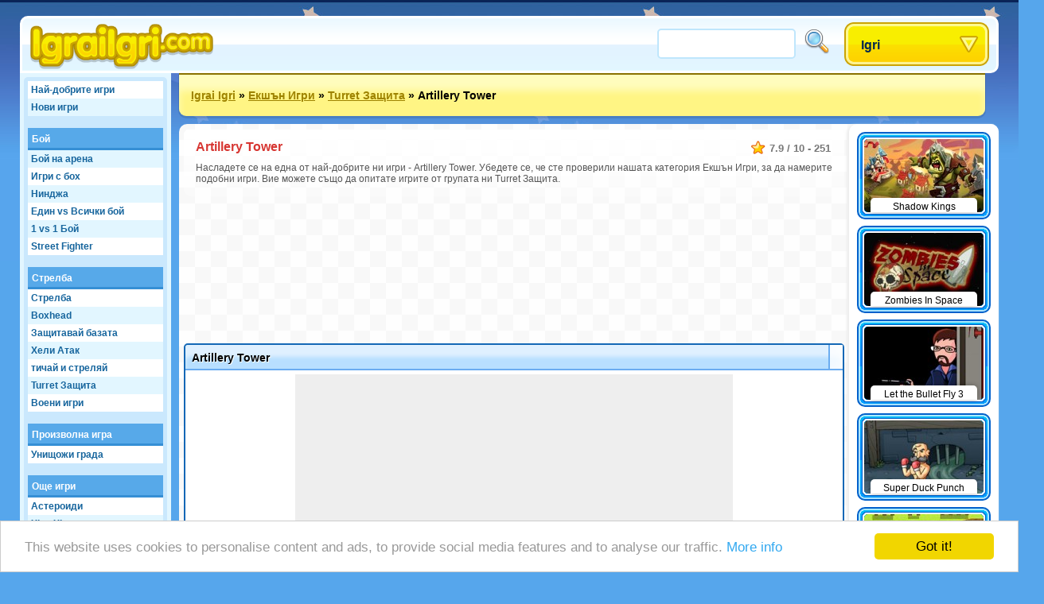

--- FILE ---
content_type: text/html;charset=utf-8
request_url: https://www.igraiigri.com/igri/Artillery+Tower
body_size: 25534
content:
<!DOCTYPE html>
<html xmlns="http://www.w3.org/1999/xhtml">
<head>
	<title>Artillery Tower - Igraiigri.com</title>
	
	<meta http-equiv="Content-Type" content="text/html; charset=utf-8" />
	<meta http-equiv="Content-Language" content="bg" />
	
	<link rel="alternate" hreflang="de" href="http://www.roundgames.de/game/Artillery+Tower" />
<link rel="alternate" hreflang="fr" href="http://www.jeux-blog.fr/jeu/Artillery+Tower" />
<link rel="alternate" hreflang="nl" href="http://www.spellengrot.nl/spellen/Artillery+Tower" />
<link rel="alternate" hreflang="en" href="http://www.roundgames.com/game/Artillery+Tower" />
<link rel="alternate" hreflang="sv" href="http://www.coolaspel.se/spel/Artillery+Tower" />
<link rel="alternate" hreflang="pl" href="http://www.flashowegry.pl/gry/Artillery+Tower" />
<link rel="alternate" hreflang="es" href="http://www.juegator.com/juegos/Artillery+Tower" />
<link rel="alternate" hreflang="ro" href="http://www.jucati.ro/jocuri/Artillery+Tower" />
<link rel="alternate" hreflang="tr" href="http://www.benoynarim.com/oyunlar/Artillery+Tower" />
<link rel="alternate" hreflang="pt" href="http://www.maniadejogos.com/jogos/Artillery+Tower" />
<link rel="alternate" hreflang="id" href="http://www.permainanonline.com/permainan/Artillery+Tower" />
	
	<meta name="description" content="Кликни за да играеш играта Artillery Tower сега. Ние предлагаме най-добрите игри и добавяме по 10 нови всеки ден или седмица" />	
			
	<link rel="image_src" href="http://www.igraiigri.com/screenshots/90_8399.jpg" />	
			<meta property="og:site_name" content="Igrai Igri" />
		<meta property="og:title" content="Artillery Tower" />
		<meta property="og:type" content="game" />
		<meta property="og:url" content="http://www.igraiigri.com/igri/Artillery+Tower" />
		<meta property="og:image" content="http://www.igraiigri.com/screenshots/90_8399.jpg" />		<meta property="og:description" content="Кликни за да играеш играта Artillery Tower сега. Ние предлагаме най-добрите игри и добавяме по 10 нови всеки ден или седмица" />		<meta property="fb:admins" content="520971108" />
		<meta property="fb:app_id" content="130678773638421" />
		
		
	<link rel="stylesheet" href="/css/style.css" type="text/css" />
	<link rel="stylesheet" media="only screen and (min-width: 1260px)" href="/css/big.css" />
	
		
		
	<link rel="shortcut icon" type="image/x-icon" href="/favicon.ico" />

	<script src="//ajax.googleapis.com/ajax/libs/jquery/1.8.3/jquery.min.js"></script>
	<script type="text/javascript" src="/js/overall.js"></script>
	
	<script src="//ajax.googleapis.com/ajax/libs/swfobject/2.2/swfobject.js"></script>	<script type="text/javascript">
		var _gaq = _gaq || [];
		_gaq.push(
		['_setAccount', 'UA-3470101-8'],
		['_trackPageview'],
		['b._setAccount', 'UA-230365-8'],
		['b._trackPageview']
		);
		(function() {
			var ga = document.createElement('script'); ga.type = 'text/javascript'; ga.async = true;
			ga.src = ('https:' == document.location.protocol ? 'https://ssl' : 'http://www') + '.google-analytics.com/ga.js';
			var s = document.getElementsByTagName('script')[0]; s.parentNode.insertBefore(ga, s);
		})();
	</script>
	
	<script type='text/javascript'>
		var googletag = googletag || {};
		googletag.cmd = googletag.cmd || [];
		(function() {
		var gads = document.createElement('script');
		gads.async = true;
		gads.type = 'text/javascript';
		var useSSL = 'https:' == document.location.protocol;
		gads.src = (useSSL ? 'https:' : 'http:') + 
		'//www.googletagservices.com/tag/js/gpt.js';
		var node = document.getElementsByTagName('script')[0];
		node.parentNode.insertBefore(gads, node);
		})();
		</script>
		
		<script type='text/javascript'>
		googletag.cmd.push(function() {
					googletag.defineSlot('/20284931/RG_GAMES_160X600', [160, 600], 'div-gpt-ad-1369840147428-6').addService(googletag.pubads());
			googletag.defineSlot('/20284931/RG_GAMES_1X1', [1, 1], 'div-gpt-ad-1369840147428-7').addService(googletag.pubads());
			googletag.defineSlot('/20284931/RG_GAMES_550X480', [550, 480], 'div-gpt-ad-1369840147428-8').addService(googletag.pubads());
			googletag.defineSlot('/20284931/RG_GAMES_728X90_ATF', [728, 90], 'div-gpt-ad-1369840147428-9').addService(googletag.pubads());
			googletag.defineSlot('/20284931/RG_GAMES_728X90_BTF', [728, 90], 'div-gpt-ad-1369840147428-10').addService(googletag.pubads());
				googletag.pubads().enableSingleRequest();
				googletag.enableServices();
		});
	</script>
	<!-- Begin Cookie Consent plugin by Silktide - http://silktide.com/cookieconsent -->
	<script type="text/javascript">
	    window.cookieconsent_options = {"message":"This website uses cookies to personalise content and ads, to provide social media features and to analyse our traffic.","dismiss":"Got it!","learnMore":"More info","link":"https://www.google.com/intl/en/policies/privacy/partners/","theme":"light-bottom"};
	</script>

	<script type="text/javascript" src="//cdnjs.cloudflare.com/ajax/libs/cookieconsent2/1.0.10/cookieconsent.min.js"></script>
	<!-- End Cookie Consent plugin -->

</head>
<body id="game" class="light">

<div id="fb-root"></div>
<script type="text/javascript">
	window.fbAsyncInit = function() {
		FB.init({
			appId: "130678773638421", status: true, cookie: true,
			xfbml: true
		});
	};
	(function() {
		var e = document.createElement('script'); e.async = true;
		e.src = document.location.protocol + '//connect.facebook.net/en_US/all.js';
		document.getElementById('fb-root').appendChild(e);
	}());
</script>

<div id="tooltip"></div>
<div id="container">
	<div id="header">
		<a href="/" id="logo"><img src="/images/logos/igraiigri.png" alt="Igrai Igri" /></a>

		<div id="placeholder">
			<div id="search">
				<form action="/search/" method="get">
					<input type="text" id="searchTerm" name="term">
					<input type="image" id="searchButton" src="/images/search.png" width="32" height="32" border="0" ALT="Търси!">
				</form>
			</div>
			<div id="dropdown">
				<ul><li><a class="masterDropdown" href="/">Igri</a>
					<ul><li><a href="/igrai/%D0%90%D0%B4%D0%B2%D0%B5%D0%BD%D1%87%D1%8A%D1%80+%D0%98%D0%B3%D1%80%D0%B8">Адвенчър Игри</a></li><li><a href="/igrai/%D0%9B%D0%B5%D1%82%D1%8F%D1%89%D0%B8+%D0%B8%D0%B3%D1%80%D0%B8">Летящи игри</a></li><li><a href="/igrai/%D0%97%D0%B0%D0%B1%D0%B0%D0%B2%D0%BD%D0%B8+%D0%B8%D0%B3%D1%80%D0%B8">Забавни Игри</a></li><li><a href="/igrai/%D0%98%D0%B3%D1%80%D0%B8+%D0%B2+%D0%BC%D1%83%D0%BB%D1%82%D0%B8%D0%BF%D0%BB%D0%B5%D0%B0%D1%80">Игри в мултиплеар</a></li><li><a href="/igrai/%D0%9B%D0%BE%D0%B3%D0%B8%D1%87%D0%B5%D1%81%D0%BA%D0%B8+%D0%B8%D0%B3%D1%80%D0%B8">Логически Игри</a></li><li><a href="/igrai/%D0%A1%D1%8A%D1%81%D1%82%D0%B5%D0%B7%D0%B0%D1%82%D0%B5%D0%BB%D0%BD%D0%B8+%D0%B8%D0%B3%D1%80%D0%B8">Състезателни Игри</a></li><li><a href="/igrai/%D0%A2%D1%80%D1%83%D0%B4%D0%BD%D0%B8+%D0%B8%D0%B3%D1%80%D0%B8">Трудни Игри</a></li><li><a href="/igrai/%D0%A1%D0%BF%D0%BE%D1%80%D1%82%D0%BD%D0%B8+%D0%B8%D0%B3%D1%80%D0%B8">Спортни Игри</a></li><li><a href="/igrai/%D0%9F%D0%BB%D0%B0%D1%82%D1%84%D0%BE%D1%80%D0%BC%D0%B5%D0%BD%D0%B8+%D0%B8%D0%B3%D1%80%D0%B8">Платформени Игри</a></li><li><a href="/igrai/%D0%9C%D0%BE%D0%BC%D0%B8%D1%87%D0%B5%D1%88%D0%BA%D0%B8+%D0%B8%D0%B3%D1%80%D0%B8">Момичешки Игри</a></li><li><a href="/igrai/%D0%A2%D0%B5%D0%BB%D0%B5%D0%B2%D0%B8%D0%B7%D0%B8%D1%8F+%26+%D0%A4%D0%B8%D0%BB%D0%BC%D0%B8">Телевизия & Филми</a></li><li><a href="/igrai/+%D0%98%D0%B3%D1%80%D0%B8+%D0%BD%D0%B0+%D0%B4%D0%B0%D1%81%D0%BA%D0%B0+%D0%B8+%D0%9A%D0%B0%D1%80%D1%82%D0%B8"> Игри на даска и Карти</a></li><li><a href="/igrai/%D0%95%D0%BA%D1%88%D1%8A%D0%BD+%D0%98%D0%B3%D1%80%D0%B8">Екшън Игри</a></li><li><a href="/igrai/%D0%94%D0%B5%D1%82%D1%81%D0%BA%D0%B8+%D0%B8%D0%B3%D1%80%D0%B8">Детски Игри</a></li><li><a href="/igrai/Online+%D0%98%D0%B3%D1%80%D0%B8">Online Игри</a></li><li><a href="/igrai/%D0%9A%D0%BB%D0%B0%D1%81%D0%B8%D1%87%D0%B5%D1%81%D0%BA%D0%B8+%D0%B8%D0%B3%D1%80%D0%B8">Класически игри</a></li><li><a href="/igrai/%D0%A1%D0%B8%D0%BC%D1%83%D0%BB%D0%B0%D1%86%D0%B8%D0%B8">Симулации</a></li></ul>
					
				</li></ul>
			</div>
		</div>
	</div>
	
	<div id="wrapper">
		<div id="side">
		
			<ul class="sideLinks">
			<li class="light"><a href="/?p=top" class="">Най-добрите игри</a></li><li><a href="/?p=new" class="underline">Нови игри</a></li><li class="light"><a href="/igri-online/%D0%91%D0%BE%D0%B9" class="parent" data-screenshot="3774">Бой</a></li><li><a href="/igrai-igri/%D0%91%D0%BE%D0%B9+%D0%BD%D0%B0+%D0%B0%D1%80%D0%B5%D0%BD%D0%B0" class="child" data-screenshot="1427">Бой на арена</a></li><li class="light"><a href="/igrai-igri/%D0%98%D0%B3%D1%80%D0%B8+%D1%81+%D0%B1%D0%BE%D1%85" class="child" data-screenshot="2994">Игри с бох</a></li><li><a href="/igrai-igri/%D0%9D%D0%B8%D0%BD%D0%B4%D0%B6%D0%B0" class="child" data-screenshot="55">Нинджа</a></li><li class="light"><a href="/igrai-igri/%D0%95%D0%B4%D0%B8%D0%BD+vs+%D0%92%D1%81%D0%B8%D1%87%D0%BA%D0%B8+%D0%B1%D0%BE%D0%B9" class="child" data-screenshot="3774">Един vs Всички бой</a></li><li><a href="/igrai-igri/1+vs+1+%D0%91%D0%BE%D0%B9" class="child" data-screenshot="2867">1 vs 1 Бой</a></li><li class="light"><a href="/igrai-igri/Street+Fighter" class="lastChild" data-screenshot="6948">Street Fighter</a></li><li><a href="/igri-online/%D0%A1%D1%82%D1%80%D0%B5%D0%BB%D0%B1%D0%B0" class="parent" data-screenshot="6862">Стрелба</a></li><li class="light"><a href="/igrai-igri/%D0%A1%D1%82%D1%80%D0%B5%D0%BB%D0%B1%D0%B0" class="child" data-screenshot="1039">Стрелба</a></li><li><a href="/igrai-igri/Boxhead" class="child" data-screenshot="1572">Boxhead</a></li><li class="light"><a href="/igrai-igri/%D0%97%D0%B0%D1%89%D0%B8%D1%82%D0%B0%D0%B2%D0%B0%D0%B9+%D0%B1%D0%B0%D0%B7%D0%B0%D1%82%D0%B0" class="child" data-screenshot="2722">Защитавай базата</a></li><li><a href="/igrai-igri/%D0%A5%D0%B5%D0%BB%D0%B8+%D0%90%D1%82%D0%B0%D0%BA" class="child" data-screenshot="4510">Хели Атак</a></li><li class="light"><a href="/igrai-igri/%D1%82%D0%B8%D1%87%D0%B0%D0%B9+%D0%B8+%D1%81%D1%82%D1%80%D0%B5%D0%BB%D1%8F%D0%B9" class="child" data-screenshot="211">тичай и стреляй</a></li><li><a href="/igrai-igri/Turret+%D0%97%D0%B0%D1%89%D0%B8%D1%82%D0%B0" class="child" data-screenshot="2658">Turret Защита</a></li><li class="light"><a href="/igrai-igri/%D0%92%D0%BE%D0%B5%D0%BD%D0%B8+%D0%B8%D0%B3%D1%80%D0%B8" class="lastChild" data-screenshot="3798">Воени игри</a></li><li><span class="spanParent">Произволна игра</span></li><li class="light"><a href="/igrai-igri/%D0%A3%D0%BD%D0%B8%D1%89%D0%BE%D0%B6%D0%B8+%D0%B3%D1%80%D0%B0%D0%B4%D0%B0" class="lastChild" data-screenshot="8116">Унищожи града</a></li><li><span class="spanParent">Още игри</span></li><li class="light"><a href="/igrai-igri/%D0%90%D1%81%D1%82%D0%B5%D1%80%D0%BE%D0%B8%D0%B4%D0%B8" class="child" data-screenshot="5974">Астероиди</a></li><li><a href="/igrai-igri/Xiao+Xiao" class="lastChild" data-screenshot="1569">Xiao Xiao</a></li>			</ul>
			
						
		</div>

		<div id="location"><a href="/">Igrai Igri</a> &raquo; <a href="/igrai/%D0%95%D0%BA%D1%88%D1%8A%D0%BD+%D0%98%D0%B3%D1%80%D0%B8">Екшън Игри</a> &raquo; <a href="/igrai-igri/Turret+%D0%97%D0%B0%D1%89%D0%B8%D1%82%D0%B0">Turret Защита</a> &raquo; <span>Artillery Tower</span>			<div id="addthis">
				<div class="addthis_toolbox addthis_default_style addthis_32x32_style">
					<a class="addthis_button_preferred_1"></a>
					<a class="addthis_button_preferred_2"></a>
					<a class="addthis_button_preferred_3"></a>
					<a class="addthis_button_preferred_4"></a>
					<a class="addthis_button_compact"></a>
					<a class="addthis_counter addthis_bubble_style"></a>
				</div>
				<script type="text/javascript">var addthis_config = {"data_track_addressbar":false, "data_track_clickback":true,services_exclude: 'print'};</script>
				<script type="text/javascript" src="https://s7.addthis.com/js/250/addthis_widget.js#async=1&pubid=ra-51a3f1e74c71e307"></script>
			</div>
			</div><div id="content"><script type="text/javascript">
	var gameStartWidth = 700; var gameStartHeight = 400; var resizeable = 'yes';
	var timer; var prerollTimer = 0; var prerollLength = 1500; var prerollSkippable =  200; var prerollStart = +new Date; var prerollPassed = 0;
	var loadingText = 'Играта започва след %gameTimer% секунди...'; var leaderboardDistance = '120'; var voteUrl = '/?p=vote&id=8399&time=1768797410&hash=192baf0124700bb43998ad729c026656';
</script>

<div id="gameBlock">

	<div id="gameHeader">
		
		<div class="description" itemscope itemtype="http://data-vocabulary.org/Review-aggregate">
			 <meta itemprop="photo" content="http://www.igraiigri.com/screenshots/90_8399.jpg" /> 			<span class="rating" itemprop="rating" itemscope itemtype="http://data-vocabulary.org/Rating">
				<span itemprop="average">7.9</span> / <span itemprop="best">10</span> - <span itemprop="votes">251</span>
			</span>
			<h1 itemprop="itemreviewed">Artillery Tower</h1>
			<p itemprop="summary">Насладете се на една от най-добрите ни игри - Artillery Tower. Убедете се, че сте проверили нашата категория Екшън Игри, за да намерите подобни игри. Вие можете също да опитате игрите от групата ни Turret Защита.</p>		</div>
	</div>

	<div style="width: 728px; height: 90px; margin: 0 auto 95px auto;"><div id="div-gpt-ad-1369840147428-9" style="width:728px; height:90px;"><script type="text/javascript"> googletag.cmd.push(function() { googletag.display("div-gpt-ad-1369840147428-9"); }); </script></div></div>	
	<!-- TIJDELIJKE BOTTOM MARGIN -->
	<div id="gameHolder" style="margin-bottom:90px;">
		<div id="gameTitle">
			<span>Artillery Tower</span>
			<a href="javascript: fullScreen();" id="fullscreen">Fullscreen</a>			<div id="gameLike"><div class="fb-like" data-send="false" data-layout="button_count" data-width="120" data-show-faces="false" href="http://www.igraiigri.com/igri/Artillery+Tower"></div></div>
		</div>

		<div id="gameWrapper">

			<div id="gamePreroll">
				<script type="text/javascript">
					$(function(){
						preRoll();
					});
				</script>

				<div id="" style="width: 550px; height: 480px; background: #eee; margin: 0 auto 10px auto;">
					<div id="preroll"></div>
						<script type="text/javascript">
							function placeAFG(){
								flashvars = { publisherId: 'ca-games-pub-0413766491251099', width: 550, height: 480}
								params = { allowScriptAccess: 'always', allowNetworking: 'all', quality:'high', allowFullScreen: 'false', bgcolor: '#ffffff' };
								attributes = { };
								swfobject.embedSWF('/images/afg.swf', 'preroll', '550', '480', '9.0.0', false, flashvars, params, attributes);
							}
							placeAFG();
						</script>
												<script type="text/javascript">
						<!--
							//document.write('<scr'+'ipt language="javascript1.1" src="http://ad.yieldpartners.com/symphony/impression?utid=000000003001200010001&click=[click]&ord=[timestamp]"></scri'+'pt>');
						//-->
						</script>

				</div>

				<div id="loadingBackground">
					<div id="loadingBar"></div>
				</div>
				<a href="javascript: finishPreroll();" id="skipPreroll">Кликни тук за да започнеш играта директно</a>

			</div>

			<div id="gameContent" style="width: 300px; height: 300px;">
				
				<div id="gameSWF">Game not loaded yet.</div>
				<script type="text/javascript">
										flashvars = {}
					params = { allowScriptAccess: 'never', base: '/assets', quality: 'high', wmode: 'opaque' };
					attributes = { };
					swfobject.embedSWF('/flash/8399.swf', 'gameSWF', '100%', '100%', "9.0.0", false, flashvars, params, attributes);
				</script>

							</div>

			<div id="gameRating">
				<div id="gameVoteDown"></div><div id="gameVoteUp"></div>
				<div id="gameRatingFilled" style="width: 101px"></div>
				<div id="gameGooglePlus"><div class="g-plusone"></div></div>
			</div>

		</div>
	</div>

	
	
	<div style="width: 728px; height: 90px; margin: 0 auto 10px auto;"><div id="div-gpt-ad-1369840147428-10" style="width:728px; height:90px;"><script type="text/javascript"> googletag.cmd.push(function() { googletag.display("div-gpt-ad-1369840147428-10"); }); </script></div></div>
		<div id="extraTags" class="whiteBlock">
	<a href="/igrai-igri/%D0%A1%D1%82%D1%80%D0%B5%D0%BB%D0%B1%D0%B0+%D0%BF%D0%BE+%D0%91%D0%B0%D0%BB%D0%BE%D0%BD%D0%B8" class="smallThumbnail"><img src="https://www.roundgames.com/images/pixel.png" data-src="/screenshots/small/2099.jpg" width="150" height="92" alt="Стрелба по Балони"><span>Стрелба по Балони</span></a><a href="/igrai-igri/%D0%A1%D1%83%D0%BF%D0%B5%D1%80+%D0%9C%D0%B0%D1%80%D0%B8%D0%BE" class="smallThumbnail"><img src="https://www.roundgames.com/images/pixel.png" data-src="/screenshots/small/10081.jpg" width="150" height="92" alt="Супер Марио"><span>Супер Марио</span></a><a href="/igrai-igri/%D0%9E%D0%BF%D1%80%D0%B0%D0%B2%D0%BB%D1%8F%D0%B2%D0%B0%D0%B9+%D0%A4%D0%B5%D1%80%D0%BC%D0%B0" class="smallThumbnail"><img src="https://www.roundgames.com/images/pixel.png" data-src="/screenshots/small/5780.jpg" width="150" height="92" alt="Управлявай Ферма"><span>Управлявай Ферма</span></a><a href="/igrai-igri/%D0%A1%D0%BE%D0%BB%D0%B8%D1%82%D0%B0%D1%80%D0%B8" class="smallThumbnail"><img src="https://www.roundgames.com/images/pixel.png" data-src="/screenshots/small/5823.jpg" width="150" height="92" alt="Солитари"><span>Солитари</span></a><a href="/igrai-igri/%D0%9C%D0%B0%D1%85%D0%B6%D0%BE%D0%BD%D0%B3" class="smallThumbnail"><img src="https://www.roundgames.com/images/pixel.png" data-src="/screenshots/small/2060.jpg" width="150" height="92" alt="Махжонг"><span>Махжонг</span></a><a href="/igrai-igri/3D+%D0%A1%D1%8A%D1%81%D1%82%D0%B5%D0%B7%D0%B0%D1%82%D0%B5%D0%BB%D0%BD%D0%B8+%D0%98%D0%B3%D1%80%D0%B8" class="smallThumbnail"><img src="https://www.roundgames.com/images/pixel.png" data-src="/screenshots/small/5181.jpg" width="150" height="92" alt="3D Състезателни Игри"><span>3D Състезателни Игри</span></a><a href="/igrai-igri/%D0%9C%D0%BE%D1%82%D0%BE%D0%BA%D1%80%D0%BE%D1%81" class="smallThumbnail"><img src="https://www.roundgames.com/images/pixel.png" data-src="/screenshots/small/3448.jpg" width="150" height="92" alt="Мотокрос"><span>Мотокрос</span></a><a href="/igrai-igri/%D0%A1%D0%BE%D0%BD%D0%B8%D0%BA" class="smallThumbnail"><img src="https://www.roundgames.com/images/pixel.png" data-src="/screenshots/small/2108.jpg" width="150" height="92" alt="Соник"><span>Соник</span></a>	<div style="clear: both;"></div>
	</div>

	<div id="facebook" class="whiteBlock"><div id="facebookBox"><div class="fb-comments" data-href="http://www.igraiigri.com/igri/Artillery+Tower" data-width="700" data-num-posts="5"></div></div></div>
</div>


<div id="gameExtra" class="onSide">
<a href="/igri/Shadow+Kings" class="smallThumbnail"><img src="https://www.roundgames.com/images/pixel.png" data-src="/screenshots/small/17088.jpg" width="150" height="92" alt="Shadow Kings"><span>Shadow Kings</span></a><a href="/igri/Zombies+In+Space" class="smallThumbnail"><img src="https://www.roundgames.com/images/pixel.png" data-src="/screenshots/small/14296.jpg" width="150" height="92" alt="Zombies In Space"><span>Zombies In Space</span></a><a href="/igri/Let+the+Bullet+Fly+3" class="smallThumbnail"><img src="https://www.roundgames.com/images/pixel.png" data-src="/screenshots/small/13905.jpg" width="150" height="92" alt="Let the Bullet Fly 3"><span>Let the Bullet Fly 3</span></a><a href="/igri/Super+Duck+Punch" class="smallThumbnail"><img src="https://www.roundgames.com/images/pixel.png" data-src="/screenshots/small/13296.jpg" width="150" height="92" alt="Super Duck Punch"><span>Super Duck Punch</span></a><a href="/igri/Beast+Warriors" class="smallThumbnail"><img src="https://www.roundgames.com/images/pixel.png" data-src="/screenshots/small/13262.jpg" width="150" height="92" alt="Beast Warriors"><span>Beast Warriors</span></a><a href="/igri/Planet+Wars" class="smallThumbnail"><img src="https://www.roundgames.com/images/pixel.png" data-src="/screenshots/small/13260.jpg" width="150" height="92" alt="Planet Wars"><span>Planet Wars</span></a><a href="/igri/The+Peacekeeper" class="smallThumbnail"><img src="https://www.roundgames.com/images/pixel.png" data-src="/screenshots/small/13187.jpg" width="150" height="92" alt="The Peacekeeper"><span>The Peacekeeper</span></a><a href="/igri/Sift+Heads+Cartels%3A+Act+1" class="smallThumbnail"><img src="https://www.roundgames.com/images/pixel.png" data-src="/screenshots/small/13179.jpg" width="150" height="92" alt="Sift Heads Cartels: Act 1"><span>Sift Heads Cartels: Act 1</span></a><a href="/igri/Space+Marine" class="smallThumbnail"><img src="https://www.roundgames.com/images/pixel.png" data-src="/screenshots/small/13160.jpg" width="150" height="92" alt="Space Marine"><span>Space Marine</span></a><a href="/igri/Rusty+Planet+Captain+Zorro" class="smallThumbnail"><img src="https://www.roundgames.com/images/pixel.png" data-src="/screenshots/small/13136.jpg" width="150" height="92" alt="Rusty Planet Captain Zorro"><span>Rusty Planet Captain Zorro</span></a><a href="/igri/X-Men+Marvel+Tribute" class="smallThumbnail"><img src="https://www.roundgames.com/images/pixel.png" data-src="/screenshots/small/13129.jpg" width="150" height="92" alt="X-Men Marvel Tribute"><span>X-Men Marvel Tribute</span></a><a href="/igri/Transformers+Take+Down" class="smallThumbnail"><img src="https://www.roundgames.com/images/pixel.png" data-src="/screenshots/small/13128.jpg" width="150" height="92" alt="Transformers Take Down"><span>Transformers Take Down</span></a><div style="clear: both;"></div>
</div>

</div>				
		<div style="clear: both;"></div>
	</div>
	<div id="footer">
		&copy; 2007 - 2026 <a href="/">Igrai Igri</a>		
		<div id="featuredGames">
		<a href="/igri/Goodgame+Empire"><img src="https://www.roundgames.com/images/pixel.png" data-src="/screenshots/90_11989.jpg" width="200" height="123" alt="Goodgame Empire" /></a><a href="/igri/Goodgame+Big+Farm"><img src="https://www.roundgames.com/images/pixel.png" data-src="/screenshots/90_12153.jpg" width="200" height="123" alt="Goodgame Big Farm" /></a><a href="/igri/Family+Barn"><img src="https://www.roundgames.com/images/pixel.png" data-src="/screenshots/90_12039.jpg" width="200" height="123" alt="Family Barn" /></a><a href="/igri/Galaxy+Life"><img src="https://www.roundgames.com/images/pixel.png" data-src="/screenshots/90_12218.jpg" width="200" height="123" alt="Galaxy Life" /></a><a href="/igri/Pet+Party" class="lastFeatured"><img src="https://www.roundgames.com/images/pixel.png" data-src="/screenshots/90_12154.jpg" width="200" height="123" alt="Pet Party" /></a>		<div style="clear: both;"></div>
		</div>
		
					<div id="countries">
				<a href="http://www.roundgames.de/game/Artillery+Tower" class="deF">Deutsch</a>
<a href="http://www.jeux-blog.fr/jeu/Artillery+Tower" class="frF">Français</a>
<a href="http://www.spellengrot.nl/spellen/Artillery+Tower" class="nlF">Nederlands</a>
<a href="http://www.roundgames.com/game/Artillery+Tower" class="enF">English</a>
<a href="http://www.coolaspel.se/spel/Artillery+Tower" class="seF">Svensk</a>
<a href="http://www.flashowegry.pl/gry/Artillery+Tower" class="plF">Polski</a>
<a href="http://www.juegator.com/juegos/Artillery+Tower" class="esF">Español</a>
<a href="http://www.jucati.ro/jocuri/Artillery+Tower" class="roF">Român</a>
<a href="http://www.benoynarim.com/oyunlar/Artillery+Tower" class="trF">Türk</a>
<a href="http://www.maniadejogos.com/jogos/Artillery+Tower" class="brF">Português</a>
<a href="http://www.permainanonline.com/permainan/Artillery+Tower" class="idF">Indonesia</a>
<a href="http://www.igrajonline.com/igre/Artillery+Tower" class="srF">Serbian</a>
				<div style="clear: both"></div>
			</div>
			</div>
</div>

<script type="text/javascript">
	/* (function(w, d) { var a = function() { var a = d.createElement('script'); a.type = 'text/javascript';
	    a.async = 'async'; a.src = '//' + ((w.location.protocol === 'https:') ? 's3.amazonaws.com/cdx-radar/' :
	    'radar.cedexis.com/') + '01-11835-radar10.min.js'; d.body.appendChild(a); };
	    if (w.addEventListener) { w.addEventListener('load', a, false); }
	    else if (w.attachEvent) { w.attachEvent('onload', a); }
	}(window, document)); */
		
			if(window.location.hash) {
			var hash = window.location.hash.substring(1);
			$('#gameHeader').append('<img src="http://www.roundgames.com/resources/captures/' + hash + '.jpg" border="2" />');
			//alert(window.location.hash);
		}
	</script>

	<script type="text/javascript">
	  (function() {
	    var po = document.createElement('script'); po.type = 'text/javascript'; po.async = true;
	    po.src = 'https://apis.google.com/js/plusone.js';
	    var s = document.getElementsByTagName('script')[0]; s.parentNode.insertBefore(po, s);
	  })();
	</script>

</body>
</html>


--- FILE ---
content_type: text/html; charset=utf-8
request_url: https://accounts.google.com/o/oauth2/postmessageRelay?parent=https%3A%2F%2Fwww.igraiigri.com&jsh=m%3B%2F_%2Fscs%2Fabc-static%2F_%2Fjs%2Fk%3Dgapi.lb.en.OE6tiwO4KJo.O%2Fd%3D1%2Frs%3DAHpOoo_Itz6IAL6GO-n8kgAepm47TBsg1Q%2Fm%3D__features__
body_size: 161
content:
<!DOCTYPE html><html><head><title></title><meta http-equiv="content-type" content="text/html; charset=utf-8"><meta http-equiv="X-UA-Compatible" content="IE=edge"><meta name="viewport" content="width=device-width, initial-scale=1, minimum-scale=1, maximum-scale=1, user-scalable=0"><script src='https://ssl.gstatic.com/accounts/o/2580342461-postmessagerelay.js' nonce="gx4nxQBzwwJkQ3_obuqguQ"></script></head><body><script type="text/javascript" src="https://apis.google.com/js/rpc:shindig_random.js?onload=init" nonce="gx4nxQBzwwJkQ3_obuqguQ"></script></body></html>

--- FILE ---
content_type: text/html; charset=utf-8
request_url: https://www.google.com/recaptcha/api2/aframe
body_size: 257
content:
<!DOCTYPE HTML><html><head><meta http-equiv="content-type" content="text/html; charset=UTF-8"></head><body><script nonce="R8ApGPy9t0dQ9E96wC3APQ">/** Anti-fraud and anti-abuse applications only. See google.com/recaptcha */ try{var clients={'sodar':'https://pagead2.googlesyndication.com/pagead/sodar?'};window.addEventListener("message",function(a){try{if(a.source===window.parent){var b=JSON.parse(a.data);var c=clients[b['id']];if(c){var d=document.createElement('img');d.src=c+b['params']+'&rc='+(localStorage.getItem("rc::a")?sessionStorage.getItem("rc::b"):"");window.document.body.appendChild(d);sessionStorage.setItem("rc::e",parseInt(sessionStorage.getItem("rc::e")||0)+1);localStorage.setItem("rc::h",'1768797888870');}}}catch(b){}});window.parent.postMessage("_grecaptcha_ready", "*");}catch(b){}</script></body></html>